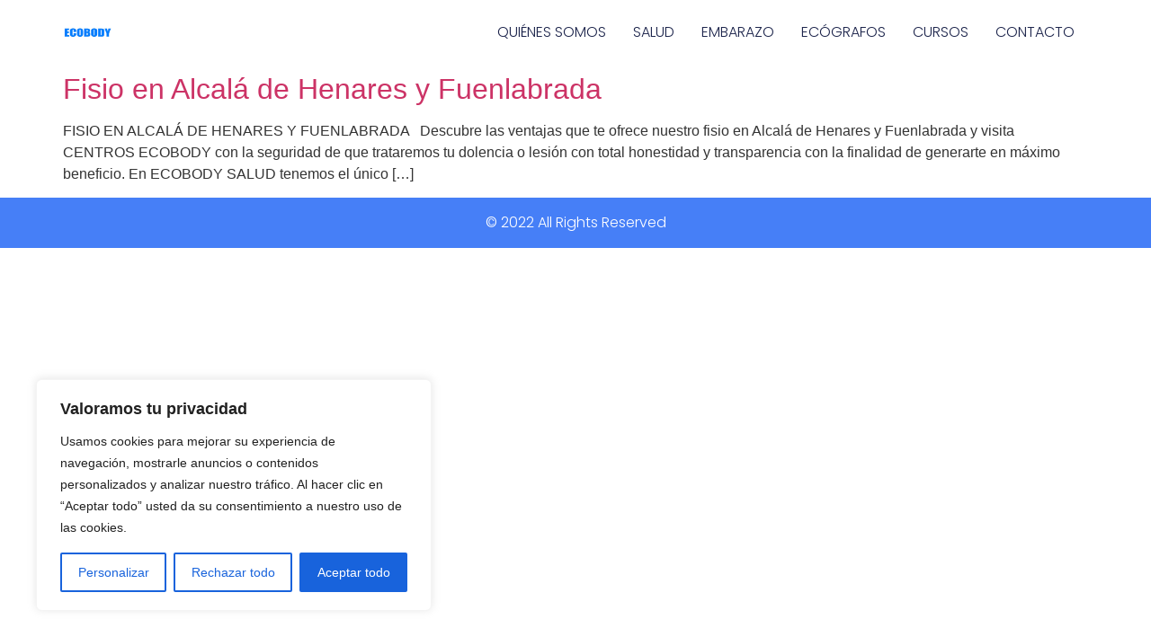

--- FILE ---
content_type: text/css
request_url: https://ecobodysalud.es/wp-content/uploads/js_composer/custom.css?ver=7.7.2
body_size: 18
content:
.wpb_single_image img {
    height: auto;
    max-width: 100%;
    border: solid;
    border-color: #0081ff;}